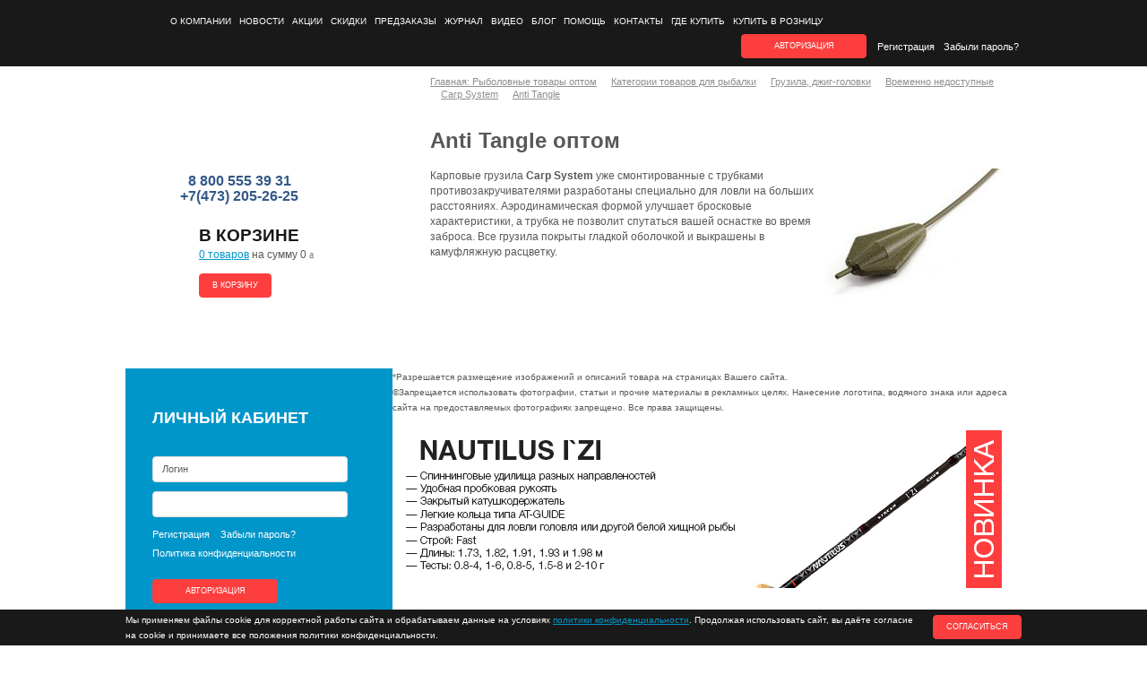

--- FILE ---
content_type: text/html; charset=windows-1251
request_url: https://piranya-ltd.ru/market/p~16404/
body_size: 6261
content:
<!DOCTYPE html>
<html>
<head>
        <!--[if lt IE 8]>
        <link rel="stylesheet" type="text/css" href="/bitrix/templates/pira.v2.main/css/lt.css?v2" />
    <![endif]-->
    <meta http-equiv="Content-Type" content="text/html; charset=windows-1251" />
<meta name="robots" content="index, follow" />
<meta name="description" content="Купить Anti Tangle в оптовом интернет-магазине &amp;quot;Пиранья&amp;quot;. Бесплатная доставка. Гарантия качества, оригинальные товары для рыбалки и туризма. Все для рыбалки оптом." />
<link href="/bitrix/cache/css/s1/pira.v2.main/template_7ef8f3618e600867f8ab3d0862cc9fa5/template_7ef8f3618e600867f8ab3d0862cc9fa5.css?1769893208115041" type="text/css"  data-template-style="true"  rel="stylesheet" />
<script type="text/javascript" src="/bitrix/js/main/ajax.min.js?144068073122194"></script>
<script type="text/javascript" src="/bitrix/cache/js/s1/pira.v2.main/kernel_sng.up/kernel_sng.up.js?17698932081244"></script>
<script type="text/javascript">
					(function () {
						"use strict";

						var cookie = (function (name) {
							var parts = ("; " + document.cookie).split("; " + name + "=");
							if (parts.length == 2) {
								try {return JSON.parse(decodeURIComponent(parts.pop().split(";").shift()));}
								catch (e) {}
							}
						})("BITRIX_CONVERSION_CONTEXT_s1");

						if (! cookie || cookie.EXPIRE < BX.message("SERVER_TIME"))
						{
							var request = new XMLHttpRequest();
							request.open("POST", "/bitrix/tools/conversion/ajax_counter.php", true);
							request.setRequestHeader("Content-type", "application/x-www-form-urlencoded");
							request.send(
								"SITE_ID="      + encodeURIComponent(BX.message("SITE_ID"))       + "&" +
								"sessid="       + encodeURIComponent(BX.message("bitrix_sessid")) + "&" +
								"HTTP_REFERER=" + encodeURIComponent(document.referrer)
							);
						}

					})();
				</script>
<style>.classUrl0 { color:#000000 !important; }.classUrlHover0:hover { color:#FF0000 !important; }.cUrlImg0 { background-image: url('/upload/uf/bf6/bf637e13f8e29f59edcd0755d857466c.png'); background-repeat: no-repeat; display: block; height: 24px; line-height: 24px; padding-left: 30px; }.cUrlImg1 { display: block; height: 20px; line-height: 24px;}.cUrlImg2 { display: block; height: 20px; line-height: 24px;}.cUrlImg3 { display: block; height: 20px; line-height: 24px;}.classUrl4 { color:#0096C9 !important; }.classUrlHover4:hover { color:#FD3E3E !important; }.cUrlImg4 { display: block; height: 20px; line-height: 24px;}.cUrlImg5 { display: block; height: 20px; line-height: 24px;}.cUrlImg6 { display: block; height: 20px; line-height: 24px;}.cUrlImg7 { display: block; height: 20px; line-height: 24px;}.cUrlImg8 { display: block; height: 20px; line-height: 24px;}.cUrlImg9 { display: block; height: 20px; line-height: 24px;}.cUrlImg10 { display: block; height: 20px; line-height: 24px;}.cUrlImg11 { display: block; height: 20px; line-height: 24px;}.cUrlImg12 { display: block; height: 20px; line-height: 24px;}.cUrlImg13 { display: block; height: 20px; line-height: 24px;}.cUrlImg14 { display: block; height: 20px; line-height: 24px;}.cUrlImg15 { display: block; height: 20px; line-height: 24px;}.cUrlImg16 { display: block; height: 20px; line-height: 24px;}.cUrlImg17 { display: block; height: 20px; line-height: 24px;}.cUrlImg18 { display: block; height: 20px; line-height: 24px;}.cUrlImg19 { display: block; height: 20px; line-height: 24px;}.cUrlImg20 { display: block; height: 20px; line-height: 24px;}.cUrlImg21 { display: block; height: 20px; line-height: 24px;}.cUrlImg22 { display: block; height: 20px; line-height: 24px;}.cUrlImg23 { display: block; height: 20px; line-height: 24px;}.cUrlImg24 { display: block; height: 20px; line-height: 24px;}.cUrlImg25 { display: block; height: 20px; line-height: 24px;}</style>
<script>sng_up_button_opacity='100';sng_up_button_width='';sng_up_button='/bitrix/images/sng.up/up6.png'; sng_up_position ='right';sng_up_position_indent_x = '40';sng_up_position_indent_y = '40'</script>
<link href='/bitrix/js/sng.up/style-up.css' type='text/css' rel='stylesheet' />



<script type="text/javascript" src="/bitrix/cache/js/s1/pira.v2.main/template_5c2432821a0f9ce18957b7affefe7412/template_5c2432821a0f9ce18957b7affefe7412.js?1769893208368596"></script>
<script type="text/javascript" src="/bitrix/cache/js/s1/pira.v2.main/page_a77d17b538a9b0957302df981630a4be/page_a77d17b538a9b0957302df981630a4be.js?17698932085511"></script>
<script type="text/javascript">var _ba = _ba || []; _ba.push(["aid", "5aec0109ef48121b72cf5fc48d63cd3f"]); _ba.push(["host", "piranya-ltd.ru"]); (function() {var ba = document.createElement("script"); ba.type = "text/javascript"; ba.async = true;ba.src = (document.location.protocol == "https:" ? "https://" : "http://") + "bitrix.info/ba.js";var s = document.getElementsByTagName("script")[0];s.parentNode.insertBefore(ba, s);})();</script>


    <title>
    Купить Anti Tangle оптом в интернет-магазине рыболовных товаров &quot;Пиранья&quot;
    </title>
		<meta property="og:image" content="https://piranya-ltd.ru/upload/section/114501.jpg"><meta property="og:description" content="Карповые грузила Carp System уже смонтированные с трубками противозакручивателями разработаны специально для ловли на больших расстояниях. Аэродинамическая формой улучшает бросковые характеристики, а трубка не позволит спутаться вашей оснастке во время заброса. Все грузила покрыты гладкой оболочкой и выкрашены в камуфляжную расцветку. "><meta property="og:title" content="Anti Tangle"><meta property="og:url" content="https://piranya-ltd.ru/market/p~16404/"><meta property="og:site_name" content="piranya-ltd.ru"></head>
<body>
<div id="wrapper">
    <div class="wrapp-hold">
        <div id="header">
            
    <ul id="menu">
                                    <li><a href="/about/">О компании</a></li>
            
                                    <li><a href="/news/">Новости</a></li>
            
                                    <li><a href="/actions/">Акции</a></li>
            
                                    <li><a href="/about/discount_system/">Скидки</a></li>
            
                                    <li><a href="/personal/preorder/">Предзаказы</a></li>
            
                                    <li><a href="http://fishing-time.info/">Журнал</a></li>
            
                                    <li><a href="/video/">Видео</a></li>
            
                                    <li><a href="/articles/">Блог</a></li>
            
                                    <li><a href="/help/">Помощь</a></li>
            
                                    <li><a href="/feedback/">Контакты</a></li>
            
                                    <li><a href="/offices/">Где купить</a></li>
            
                                    <li><a href="https://nautilus-fishing.ru/">Купить в розницу</a></li>
            
            </ul>
            <div class="login-box">
                                    <a href="#login" class="btn auto open-popup">авторизация</a>
                    <ul>
                        <li><a href="/about/">Регистрация</a></li>
                        <li><a href="/auth/?forgot_password=yes">Забыли пароль?</a></li>
                    </ul>
                            </div>
        </div>
        <div class="sidebar">
            <strong class="logo"><a class="link-logo" href="/market/">Piranya Рыболовные товары оптом</a> <span class="phone">8 800 555 39 31&nbsp;</span><br></a> <span class="phone">+7(473) 205-26-25&nbsp;</span></strong>
            <div class="rec-box" id="sidebarBasket">
                <strong>в корзине</strong>
<div class="text-box">
    <span><a href="/personal/cart/">0 товаров</a> на сумму 0&nbsp;<em class="rub">a</em></span>
                <a href="/personal/cart/" class="btn">в корзину</a>
    </div>
				</div>
            <div class="side-nav inner">
                <span class="h2">Личный кабинет</span>
                                    <div class="sidebar-login">
                        
<form name="system_auth_form6zOYVN" method="post" id="auth-form-header" action="/market/p~16404/">
    <fieldset>
                    <input type="hidden" name="backurl" value="/market/p~16404/" />
                        <input type="hidden" name="AUTH_FORM" value="Y" />
        <input type="hidden" name="TYPE" value="AUTH" />
        <input type="hidden" name="USER_REMEMBER" value="Y" />
        <input type="hidden" name="Login" value="Логин" />
        <div class="row">
            <div class="inp">
                <input class="text" type="text" name="USER_LOGIN" value="Логин"
                       onFocus="if ($(this).val() == 'Логин')$(this).val('')"
                       onBlur="if ($(this).val() == '')$(this).val('Логин')"
                    />
            </div>
        </div>
        <div class="row">
            <div class="inp">
                <input class="text" type="password" name="USER_PASSWORD" value=""/>
            </div>
        </div>
        <div class="row">
            <ul>
                <li><a href="/about/">Регистрация</a></li>
                <li><a href="/auth/?forgot_password=yes&amp;backurl=%2Fmarket%2Fp%7E16404%2F">Забыли пароль?</a></li>
            </ul>
            <ul>
                <li><a href="/privacy-policy/">Политика конфиденциальности</a></li>
            </ul>
        </div>
        <a href="#" class="btn-send btn btn-auth">Авторизация</a>
    </fieldset>
</form>                    </div>
                            </div>
                        <div class="goods-box">
                <div class="title">
                    <strong id="menu-sections-check">товары<span>/<span class="menu-select" data-menu="2">бренды</span></span></strong>
                                    </div>
                <form action="/search/" class="fsearch-form">
    <fieldset>
        <div class="row">
            <div class="inp">
                <input class="text" type="text" name="q" value="поиск по каталогу" />
                <input type="image" class="btn-search" src="/bitrix/templates/pira.v2.main/images/btn-search.gif" alt="поиск" />
                <input name="s" type="hidden" value="Поиск" />
            </div>
        </div>
    </fieldset>
</form>
                <div class="catalog-link-block">
                    <a class="btn catalog-link" href="/vendors/">Производители</a>
                    <a class="btn catalog-link" href="/catalog/">Каталог</a>
                </div>

                <div id="sidebar-sections">
                        <ul class="goods-nav">

                <li>
            <a href="/market/p~2951/"  class="classUrl1 classUrlHover1 cUrlImg1">
                *Распродажа            </a>
            </li>            <li>
            <a href="/market/p~73749/"  class="classUrl2 classUrlHover2 cUrlImg2">
                *Уценка            </a>
            </li><li>&nbsp;</li>            <li>
            <a href="/market/p~4512/"  class="classUrl3 classUrlHover3 cUrlImg3">
                Грузила, джиг-головки            </a>
            </li>            <li>
            <a href="/market/p~72211/"  class="classUrl4 classUrlHover4 cUrlImg4">
                Инструменты            </a>
            </li>            <li>
            <a href="/market/p~4514/"  class="classUrl5 classUrlHover5 cUrlImg5">
                Карповая/фидерная            </a>
            </li>            <li>
            <a href="/market/p~4524/"  class="classUrl6 classUrlHover6 cUrlImg6">
                Катушки            </a>
            </li>            <li>
            <a href="/market/p~76322/"  class="classUrl7 classUrlHover7 cUrlImg7">
                Кемпинг и туризм            </a>
            </li>            <li>
            <a href="/market/p~17154/"  class="classUrl8 classUrlHover8 cUrlImg8">
                Кивки, сторожки            </a>
            </li>            <li>
            <a href="/market/p~4599/"  class="classUrl9 classUrlHover9 cUrlImg9">
                Кормушки и аксессуары для прикормки            </a>
            </li>            <li>
            <a href="/market/p~4516/"  class="classUrl10 classUrlHover10 cUrlImg10">
                Крючки            </a>
            </li>            <li>
            <a href="/market/p~4525/"  class="classUrl11 classUrlHover11 cUrlImg11">
                Леска, шнуры, поводочные материалы            </a>
            </li>            <li>
            <a href="/market/p~74603/"  class="classUrl12 classUrlHover12 cUrlImg12">
                Лодки, снаряжение            </a>
            </li>            <li>
            <a href="/market/p~4517/"  class="classUrl13 classUrlHover13 cUrlImg13">
                Оснастка, готовые монтажи            </a>
            </li>            <li>
            <a href="/market/p~4736/"  class="classUrl14 classUrlHover14 cUrlImg14">
                Печатная и видео продукция            </a>
            </li>            <li>
            <a href="/market/p~4519/"  class="classUrl15 classUrlHover15 cUrlImg15">
                Подсаки, садки            </a>
            </li>            <li>
            <a href="/market/p~4520/"  class="classUrl16 classUrlHover16 cUrlImg16">
                Поплавки, мотовила            </a>
            </li>            <li>
            <a href="/market/p~4521/"  class="classUrl17 classUrlHover17 cUrlImg17">
                Прикормка            </a>
            </li>            <li>
            <a href="/market/p~76772/"  class="classUrl18 classUrlHover18 cUrlImg18">
                Приманки            </a>
            </li>            <li>
            <a href="/market/p~11008/"  class="classUrl19 classUrlHover19 cUrlImg19">
                Рекламная продукция            </a>
            </li>            <li>
            <a href="/market/p~76407/"  class="classUrl20 classUrlHover20 cUrlImg20">
                Сигнализаторы поклевки            </a>
            </li>            <li>
            <a href="/market/p~76622/"  class="classUrl21 classUrlHover21 cUrlImg21">
                Стойки, держатели, род-поды            </a>
            </li>            <li>
            <a href="/market/p~4532/"  class="classUrl22 classUrlHover22 cUrlImg22">
                Удилища            </a>
            </li>            <li>
            <a href="/market/p~76554/"  class="classUrl23 classUrlHover23 cUrlImg23">
                Хранение и переноска            </a>
            </li>            <li>
            <a href="/market/p~4523/"  class="classUrl24 classUrlHover24 cUrlImg24">
                Экипировка            </a>
            </li>            <li>
            <a href="/market/p~76671/"  class="classUrl25 classUrlHover25 cUrlImg25">
                Электроника            </a>
            </li>    </ul>
	                </div>
            </div>
                    </div>
        <div id="main">
                                    <div class="cont-hold">
                <ul itemscope itemtype="http://schema.org/BreadcrumbList" class="breadcrumbs"><li itemprop="itemListElement" itemscope itemtype="http://schema.org/ListItem"><a itemprop="item" href="/market/"><span itemprop="name">Главная: Рыболовные товары оптом</span></a><meta itemprop="position" content="1" /></li><li itemprop="itemListElement" itemscope itemtype="http://schema.org/ListItem"><a itemprop="item" href="/catalog/"><span itemprop="name">Категории товаров для рыбалки</span></a><meta itemprop="position" content="2" /></li><li itemprop="itemListElement" itemscope itemtype="http://schema.org/ListItem"><a itemprop="item" href="/market/p~4512/"><span itemprop="name">Грузила, джиг-головки</span></a><meta itemprop="position" content="3" /></li><li itemprop="itemListElement" itemscope itemtype="http://schema.org/ListItem"><a itemprop="item" href="/market/p~18296/"><span itemprop="name">Временно недоступные</span></a><meta itemprop="position" content="4" /></li><li itemprop="itemListElement" itemscope itemtype="http://schema.org/ListItem"><a itemprop="item" href="/market/p~16386/"><span itemprop="name">Carp System</span></a><meta itemprop="position" content="5" /></li><li itemprop="itemListElement" itemscope itemtype="http://schema.org/ListItem"><a itemprop="item" href="/market/p~16404/"><span itemprop="name">Anti Tangle</span></a><meta itemprop="position" content="6" /></li></ul>                <h1>
                Anti Tangle оптом                </h1>

                
<div class="dtext-box">
	<p>
				<img src="/upload/section/114501.jpg" 
		alt="Anti Tangle - оптовый интернет-магазин товаров для рыбалки Пиранья" title="Anti Tangle - оптовый интернет-магазин товаров для рыбалки Пиранья" class="image-section"/>
				Карповые грузила <b>Carp System</b> уже смонтированные с трубками противозакручивателями разработаны специально для ловли на больших расстояниях. Аэродинамическая формой улучшает бросковые характеристики, а трубка не позволит спутаться вашей оснастке во время заброса. Все грузила покрыты гладкой оболочкой и выкрашены в камуфляжную расцветку. 	</p>
</div>





    

</div>



        

    

<div style="clear: both;"></div>
<br /><br />
<font size="1">
    *Разрешается размещение изображений и описаний товара на страницах Вашего сайта.
    <br />&copy;Запрещается использовать фотографии, статьи и прочие материалы в рекламных целях. Нанесение логотипа, водяного знака или адреса сайта на предоставляемых фотографиях запрещено.
    Все права защищены.
    <br />
 
<div style="clear:both"></div>
<br />
    <div class="row ad">
    <a href="https://piranya-ltd.ru/market/p~77459/"><img src="/upload/iblock/95c/95ca8750c4c40ccb0fb92e09acce6f26.jpg" alt="Nautilus IZI оптом – новинка в Пиранье." /></a>
 			</div>
						</div>        <div id="footer">
            <div class="fsoc-box">
                <ul>
    <li><a target="_blank" href="http://vk.com/piranyaltd"><img src="/bitrix/templates/pira.v2.main/images/soc1.png" alt="vk" /></a></li>
    <li><a target="_blank" href="https://www.instagram.com/piranya_ltd/"><img src="/bitrix/templates/pira.v2.main/images/soc2.png" alt="instagram" /></a></li>
    <li><a target="_blank" href=" http://www.youtube.com/c/PiranyaTV"><img src="/bitrix/templates/pira.v2.main/images/soc3.png" alt="youtube" /></a></li>
</ul>            </div>
            <span class="copy"><em>&copy;</em>2005-2026 «Пиранья» <br>
Все права защищены</span>
        </div>
    </div>
</div>
<div class="light login" id="login">
    <a href="#" class="btn-lclose">x</a>
    <span class="h2">вход на сайт</span>
    
<form name="system_auth_formPqgS8z" method="post" id="auth-form-footer" action="/market/p~16404/">
    <fieldset>
                    <input type="hidden" name="backurl" value="/market/p~16404/" />
                        <input type="hidden" name="AUTH_FORM" value="Y" />
        <input type="hidden" name="TYPE" value="AUTH" />
        <input type="hidden" name="USER_REMEMBER" value="Y" />
        <input type="hidden" name="Login" value="Логин" />
        <div class="row">
            <div class="inp">
                <input class="text" type="text" name="USER_LOGIN" value="Логин"
                       onFocus="if ($(this).val() == 'Логин')$(this).val('')"
                       onBlur="if ($(this).val() == '')$(this).val('Логин')"
                    />
            </div>
        </div>
        <div class="row">
            <div class="inp">
                <input class="text" type="password" name="USER_PASSWORD" value="" />
            </div>
        </div>
        <div class="row">
            <ul>
                <li><a href="/about/">Регистрация</a></li>
                <li><a href="/auth/?forgot_password=yes&amp;backurl=%2Fmarket%2Fp%7E16404%2F">Забыли пароль?</a></li>
            </ul>
        </div>
        <a href="#" class="btn-send btn btn-auth">Авторизация</a>
    </fieldset>
</form></div><!-- Yandex.Metrika counter -->
<script type="text/javascript">
    (function (d, w, c) {
        (w[c] = w[c] || []).push(function() {
            try {
                w.yaCounter41529754 = new Ya.Metrika({id:41529754, clickmap:true, trackLinks:true, accurateTrackBounce:true, webvisor:true, ecommerce:"dataLayer"});
                yaCounter41529754.userParams({
                                            status: "guest"
                                    });
            } catch(e) { }
        });

        var n = d.getElementsByTagName("script")[0], s = d.createElement("script"), f = function () { n.parentNode.insertBefore(s, n); };s.type = "text/javascript";s.async = true;s.src = "https://mc.yandex.ru/metrika/watch.js";if (w.opera == "[object Opera]") {d.addEventListener("DOMContentLoaded", f, false);} else { f(); }
    })(document, window, "yandex_metrika_callbacks");
</script>
<noscript><div><img src="https://mc.yandex.ru/watch/41529754" style="position:absolute; left:-9999px;" alt="" /></div></noscript>
<!-- /Yandex.Metrika counter -->
<div id="consent" class="consent consent-hidden">
    <div class="consent-wrap">
        <button id="consent-ok" class="btn" type="button">Согласиться</button>
        <span>
            Мы применяем файлы cookie для корректной работы сайта и обрабатываем данные на условиях <a href="/privacy-policy/" target="_blank" rel="noopener">политики конфиденциальности</a>.
            Продолжая использовать сайт, вы даёте согласие на cookie и принимаете все положения политики конфиденциальности.
        </span>
        <div class="clear"></div>
    </div>
</div>
<style>
    .consent-hidden {
        display: none !important;
    }

    .consent-wrap {
        width: 1000px;
        margin: 0 auto;
        position: relative;
    }

    .consent span {
        line-height: 17px;
    }

    .consent {
        position: fixed;
        left: 0;
        right: 0;
        bottom: 0;
        z-index: 2;
        padding: 3px 0;
        background: rgba(25, 25, 25, 1);
        color: #fff;
    }

    .consent .btn {
        top: 3px;
        margin-left: 20px;
        float: right;
        height: auto;
    }
</style>
<script>
    (() => {
        const el = document.getElementById("consent");
        const btn = document.getElementById("consent-ok");

        const get = (n) => (document.cookie.split("; ").find(x => x.startsWith(n + "=")) || "").slice(n.length + 1);

        const set = (n, v, days) => {
            const maxAge = days * 24 * 60 * 60;
            const secure = location.protocol === "https:" ? "; Secure" : "";
            document.cookie = `${n}=${encodeURIComponent(v)}; Max-Age=${maxAge}; Path=/; SameSite=Lax${secure}`;
        };

        if (!get("site_consent")) el.classList.remove("consent-hidden");

        btn.addEventListener("click", () => {
            set("site_consent", "1", 365);
            el.classList.add("consent-hidden");
        });
    })();
</script></body>
</html>